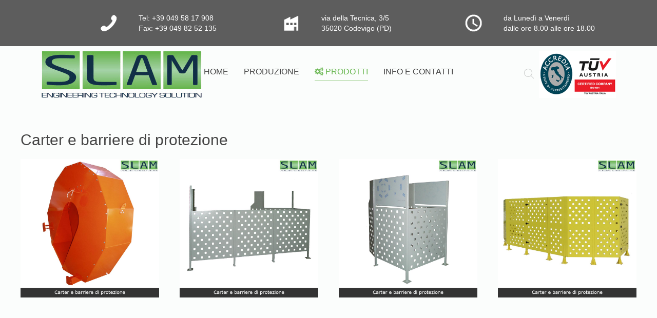

--- FILE ---
content_type: text/html; charset=utf-8
request_url: https://slamsrl.com/insonorizzazione-protezione-industriale/carter-e-barriere-di-protezione
body_size: 5307
content:
<!DOCTYPE HTML>
<html lang="it-it" dir="ltr"  data-config='{"twitter":0,"plusone":0,"facebook":0,"style":"moss"}'>

<head>
<meta charset="utf-8">
<meta http-equiv="X-UA-Compatible" content="IE=edge">
<meta name="viewport" content="width=device-width, initial-scale=1">
<base href="https://slamsrl.com/insonorizzazione-protezione-industriale/carter-e-barriere-di-protezione" />
	<meta name="generator" content="MYOB" />
	<title>Carter e barriere di protezione</title>
	<link href="https://slamsrl.com/ricerca?format=opensearch&amp;id=7" rel="search" title="Vai Slam Srl" type="application/opensearchdescription+xml" />
	<link href="/templates/yoo_chester/favicon.ico" rel="shortcut icon" type="image/vnd.microsoft.icon" />
	<link href="https://slamsrl.com/plugins/system/iwtcookiealarm/src/cookieconsent.css" rel="stylesheet" type="text/css" />
	<link href="/plugins/system/jce/css/content.css?aa754b1f19c7df490be4b958cf085e7c" rel="stylesheet" type="text/css" />
	<script src="https://slamsrl.com/plugins/system/iwtcookiealarm/src/cookieconsent.js" type="text/javascript"></script>
	<script src="/media/jui/js/jquery.min.js?0e21ac39d8cd0d9cc3a39f2c11591fca" type="text/javascript"></script>
	<script src="/media/jui/js/jquery-noconflict.js?0e21ac39d8cd0d9cc3a39f2c11591fca" type="text/javascript"></script>
	<script src="/media/jui/js/jquery-migrate.min.js?0e21ac39d8cd0d9cc3a39f2c11591fca" type="text/javascript"></script>
	<script src="/media/jui/js/bootstrap.min.js?0e21ac39d8cd0d9cc3a39f2c11591fca" type="text/javascript"></script>
	<script src="/media/widgetkit/uikit2-66da0a42.js" type="text/javascript"></script>
	<script src="/media/widgetkit/wk-scripts-6d38bb7f.js" type="text/javascript"></script>
	<script type="text/javascript">
	
			
					function userActive(){
						enableall = true;
			            jQuery.each(cc.cookies, function (key, value) {
			                cc.cookies[key].asked = false;
			            });
			            
			            elem = this;
				        jQuery.each(cc.cookies, function (key, value) {
				            if (jQuery(elem).hasClass('cc-button-enable-' + key)) {
				                enablejustone = true;
				                cc.approved[key] = "yes";
				                cc.cookies[key].asked = true;
				                cc.setcookie('cc_' + key, cc.approved[key], 365);
				            }
				        });
				        
				        cc.allagree = true;
					        
					            if (cc.settings.clickAnyLinkToConsent) {
					                jQuery("a").filter(':not(.cc-link)').unbind("click");
					            }
					            jQuery.each(cc.cookies, function (key, value) {
					                if (!value.approved && !value.asked) {
					                    if (enableall || jQuery('#cc-checkbox-' + key).is(':checked')) {
					                        cc.approved[key] = "yes";
					                        cc.cookies[key].asked = true;
					                    } else {
					                        cc.approved[key] = "no";
					                        cc.cookies[key].asked = true;
					                        cc.allagree = false;
					                    }
					                    cc.setcookie('cc_' + key, cc.approved[key], 365);
					                } else {
					                }
					            });
					        
					        if (!cc.allagree && cc.settings.consenttype == "implicit") {
					            cc.forcereload = true;
					        }
					
					        if (!cc.ismobile) {
					            jQuery('#cc-notification').slideUp();
					            if (cc.settings.bannerPosition == "cc-push") {
					                //detect body margin
					                jQuery('html').animate({marginTop: 0}, 400);
					            }
					        }
					        cc.checkapproval();
					        cc.reloadifnecessary();
				        
       
					}
			
					jQuery( document ).ready(function() {
										
     						jQuery('body').mouseup(function(e)
						    {

						    	if ( jQuery('#cc-tag').length == 0 ) {
						    
							        var subject = jQuery('#cc-notification');
									
							        if(e.target.id != subject.attr('id') && !subject.has(e.target).length)
							        {
							        	var subject = jQuery('#sbox-btn-close');
							        	
							        	if(e.target.id != subject.attr('id') && !subject.has(e.target).length)
							       		{
							        		userActive();
							        	}
							        }
						        
						        }
						    });
							
						
					});
			
					// <![CDATA[
				
					cc.initialise({
					cookies: {analytics: {},necessary: {}
						},
						settings: {
						bannerPosition: "push",
						style: "monochrome",tagPosition: "bottom-right",consenttype: "explicit",
						onlyshowbanneronce: false,
						hideallsitesbutton: true,
						clearprefs: true
						},
						strings: {
							notificationTitle: 'Questo sito o gli strumenti terzi da questo utilizzati si avvalgono di cookie necessari al funzionamento ed utili alle finalità illustrate nella cookie policy. Se vuoi saperne di più o negare il consenso a tutti o ad alcuni cookie, consulta la cookie policy.Cliccando su Attiva Cookies, cliccando su un link o proseguendo la navigazione in altra maniera, acconsenti all\'uso dei cookie. <a  href="/prodotti-industriali/privacy-policy">Mostra informativa</a>',
							seeDetails: 'Mostra dettagli',
						    savePreference: 'Salva preferenze',
						    allowCookies: 'Attiva cookie',
						    seeDetailsImplicit: 'Modifica le tue impostazioni',
						    socialDefaultTitle: 'Social media',
						    hideDetails: 'nascondi dettagli',
						    socialDefaultDescription: 'Facebook, Twitter e altri siti sociali hanno bisogno di sapere chi sei per funzionare correttamente',
						    analyticsDefaultTitle: 'Analisi',
	        				advertisingDefaultTitle: 'Pubblicitari',
	        				analyticsDefaultDescription: 'Misurano anonimamente l\'utilizzo del sito per migliorarvi l\'utilizzo',
	        				advertisingDefaultDescription: 'Gli Annunci saranno scelti automaticamente per voi in base al comportamento e agli interessi',
	        				necessaryDefaultTitle: 'Necessari al funzionamento del sito',
	        				privacySettings: 'Preferenze cookie',
	        				privacySettingsDialogTitleA: 'Preferenze cookie',
	        				privacySettingsDialogTitleB: 'per questo sito',
	        				privacySettingsDialogSubtitle: '',
	        				preferenceConsent: 'Acconsento',
	        				preferenceDecline: 'Non acconsento',
	        				necessaryDefaultDescription: 'Cookie utili al corretto funzionamento del sito, non possono essere disabilitati'
						},
							
						});
						// ]]>
						
	</script>

<link rel="apple-touch-icon-precomposed" href="/templates/yoo_chester/apple_touch_icon.png">
<link rel="stylesheet" href="/templates/yoo_chester/styles/moss/css/bootstrap.css">
<link rel="stylesheet" href="/templates/yoo_chester/styles/moss/css/theme.css">
<link rel="stylesheet" href="/templates/yoo_chester/css/custom.css">
<script src="/templates/yoo_chester/warp/vendor/uikit/js/uikit.js"></script>
<script src="/templates/yoo_chester/warp/vendor/uikit/js/components/autocomplete.js"></script>
<script src="/templates/yoo_chester/warp/vendor/uikit/js/components/datepicker.js"></script>
<script src="/templates/yoo_chester/warp/vendor/uikit/js/components/search.js"></script>
<script src="/templates/yoo_chester/warp/vendor/uikit/js/components/tooltip.js"></script>
<script src="/templates/yoo_chester/warp/vendor/uikit/js/components/sticky.js"></script>
<script src="/templates/yoo_chester/warp/js/social.js"></script>
<script src="/templates/yoo_chester/js/theme.js"></script>
  </head>

<body class="tm-isblog">
        <div class="tm-toolbar uk-clearfix uk-visible-large">

        
                <div class="uk-float-right"><div class="uk-panel">
	<p>

<div id="wk-grid750" class="uk-grid-width-1-1 uk-grid-width-small-1-1 uk-grid-width-medium-1-3 uk-grid-width-large-1-3 uk-grid-width-xlarge-1-3 uk-grid uk-grid-match uk-grid-small uk-text-left top-riferimenti" data-uk-grid-match="{target:'> div > .uk-panel', row:true}" data-uk-grid-margin >


    <div>
        <div class="uk-panel">

            
            
                        <div class="uk-grid uk-flex-middle" data-uk-grid-margin>
                <div class="uk-width-small-1-5">
                    
<img src="/images/icona-telefono-bianco.png" alt="Telefono" width="150" height="150">                </div>
                <div class="uk-width-small-4-5">
                    <div class="uk-panel">
            
            
            
                        <div class="uk-margin"><p>Tel: +39 049 58 17 908<br />Fax: +39 049 82 52 135</p></div>
            
            
                                </div>
                </div>
            </div>
            
        </div>
    </div>


    <div>
        <div class="uk-panel">

            
            
                        <div class="uk-grid uk-flex-middle" data-uk-grid-margin>
                <div class="uk-width-small-1-5">
                    
<img src="/images/icona-indirizzo-bianco.png" alt="Indirizzo" width="150" height="150">                </div>
                <div class="uk-width-small-4-5">
                    <div class="uk-panel">
            
            
            
                        <div class="uk-margin"><p>via della Tecnica, 3/5<br />35020 Codevigo (PD)</p></div>
            
            
                                </div>
                </div>
            </div>
            
        </div>
    </div>


    <div>
        <div class="uk-panel">

            
            
                        <div class="uk-grid uk-flex-middle" data-uk-grid-margin>
                <div class="uk-width-small-1-5">
                    
<img src="/images/icona-orari-apertura-bianco.png" alt="Orari" width="150" height="150">                </div>
                <div class="uk-width-small-4-5">
                    <div class="uk-panel">
            
            
            
                        <div class="uk-margin"><p>da Lunedì a Venerdì<br />dalle ore 8.00 alle ore 18.00</p></div>
            
            
                                </div>
                </div>
            </div>
            
        </div>
    </div>


</div>
<script>
(function($){

    // get the images of the gallery and replace it by a canvas of the same size to fix the problem with overlapping images on load.
    $('img[width][height]:not(.uk-overlay-panel)', $('#wk-grid750')).each(function() {

        var $img = $(this);

        if (this.width == 'auto' || this.height == 'auto' || !$img.is(':visible')) {
            return;
        }

        var $canvas = $('<canvas class="uk-responsive-width"></canvas>').attr({width:$img.attr('width'), height:$img.attr('height')}),
            img = new Image,
            release = function() {
                $canvas.remove();
                $img.css('display', '');
                release = function(){};
            };

        $img.css('display', 'none').after($canvas);

        $(img).on('load', function(){ release(); });
        setTimeout(function(){ release(); }, 1000);

        img.src = this.src;

    });

})(jQuery);
</script>
</p>
<!--<div class="uk-grid uk-grid" data-uk-grid-margin="">
	<div class="uk-width-medium-1-3 uk-row-first">
		<p>Tel: +39 049 58 17 908<br />Fax. 049.83 14 720</p>
	</div>
	<div class="uk-width-medium-1-3">
		<p>via della Tecnica, 3/5<br />35020 Codevigo (PD)</p>
	</div>
	<div class="uk-width-medium-1-3">
		<p>da Lunedì a Venerdì 8.00 - 18.00<br />Sabato e Domenica chiuso</p>
	</div>
</div>--></div></div>
        
    </div>
    
    <div class="tm-navbar-container" >
    <div class="uk-position-relative uk-text-center">

                <div class="tm-navbar-left uk-flex uk-flex-middle">
                        <a class="tm-logo-small uk-visible-large" href="https://slamsrl.com">
	<img src="/images/slam-srl.png" alt="slam srl" /></a>
            
                    </div>
        
        <nav class="tm-navbar uk-navbar">

                        <ul class="uk-navbar-nav uk-visible-large"><li><a href="/" title="SLAM: Soluzioni per insonorizzazione industriale e protezione">Home</a></li><li><a href="/prodotti-industriali/produzione" title="Produzione di qualità e studiata ad hoc">Produzione</a></li><li class="uk-parent uk-active" data-uk-dropdown="{'preventflip':'y'}" aria-haspopup="true" aria-expanded="false"><a href="/insonorizzazione-protezione-industriale/" title="Articoli SLAM: prodotti su specifiche del cliente"><i class="uk-icon-cogs"></i> Prodotti</a><div class="uk-dropdown uk-dropdown-navbar uk-dropdown-width-1"><div class="uk-grid uk-dropdown-grid"><div class="uk-width-1-1"><ul class="uk-nav uk-nav-navbar"><li><a href="/insonorizzazione-protezione-industriale/cofani-insonorizzati">Cofani insonorizzati</a></li><li><a href="/insonorizzazione-protezione-industriale/silenziatori">Silenziatori</a></li><li><a href="/insonorizzazione-protezione-industriale/armadi-insonorizzati-e-di-protezione">Armadi insonorizzati e di protezione</a></li><li><a href="/insonorizzazione-protezione-industriale/telai-modulari">Telai modulari</a></li><li class="uk-active"><a href="/insonorizzazione-protezione-industriale/carter-e-barriere-di-protezione">Carter e barriere di protezione</a></li><li><a href="/insonorizzazione-protezione-industriale/cofani-di-protezione">Cofani di protezione</a></li></ul></div></div></div></li><li><a href="/prodotti-industriali/contattaci">Info e contatti</a></li></ul>            
                        <a class="tm-logo-small uk-hidden-large" href="https://slamsrl.com">
	<img src="/images/slam-srl.png" alt="slam srl" /></a>
            
        </nav>

                <div class="tm-navbar-right uk-flex uk-flex-middle">
                        <div class="uk-visible-large">
<form id="search-95-6969d8095422e" class="uk-search" action="/insonorizzazione-protezione-industriale/carter-e-barriere-di-protezione" method="post" data-uk-search="{'source': '/ricerca?ordering=&amp;searchphrase=all&amp;tmpl=raw&amp;type=json', 'param': 'searchword', 'msgResultsHeader': 'Risultati della ricerca', 'msgMoreResults': 'Altri risultati', 'msgNoResults': 'Nessun risultato trovato', flipDropdown: 1}">
	<input class="uk-search-field" type="text" name="searchword" placeholder="cerca...">
	<input type="hidden" name="task"   value="search">
	<input type="hidden" name="option" value="com_search">
	<input type="hidden" name="Itemid" value="215">
</form>


	<a href="/images/2024-07-17_slam_certificato-tai.pdf" target="_blank"><img src="/images/certificazioni2025.png" alt="certificazioni slam srl" /></a></div>
            
                    </div>
        
    </div>
</div>

    
    
    
    
    
            <div class="uk-block tm-block-main uk-block-default">
            <div class="uk-container uk-container-center">

                <div id="tm-middle" class="tm-middle uk-grid" data-uk-grid-match data-uk-grid-margin>

                                        <div class="tm-main uk-width-medium-1-1">

                        
                                                <main id="tm-content" class="tm-content">

                            
                            <div id="system-message-container">
</div>
<article class="uk-article" >

	
		<h1 class="uk-article-title">
					Carter e barriere di protezione			</h1>
	
	
	
	
	
			
 
<p>

<div id="wk-gridba9" class="uk-grid-width-1-1 uk-grid-width-small-1-1 uk-grid-width-medium-1-2 uk-grid-width-large-1-4 uk-grid-width-xlarge-1-4 uk-grid uk-grid-match " data-uk-grid-match="{target:'> div > .uk-panel', row:true}" data-uk-grid-margin >

    
    <div>
    
<div class="uk-panel">

    <figure class="uk-overlay uk-overlay-hover ">

        <img src="/images/prodotti/carter-barriere-protezione-01.jpg" class="uk-overlay-scale" alt="Prodotti industriali SLAM: Carter Barriere Protezione" width="900" height="900">
        
        <div class="uk-overlay-panel uk-overlay-fade uk-flex uk-flex-center uk-flex-middle uk-text-center">
            <div>

                
                
                
            </div>
        </div>

                                                        <a class="uk-position-cover" href="/images/prodotti/carter-barriere-protezione-01.jpg" data-lightbox-type="image" data-uk-lightbox="{group:'.wk-1ba9'}" title="Prodotti industriali SLAM: Carter Barriere Protezione"></a>
                                    
    </figure>

</div>
    </div>

        
    <div>
    
<div class="uk-panel">

    <figure class="uk-overlay uk-overlay-hover ">

        <img src="/images/prodotti/carter-barriere-protezione-02.jpg" class="uk-overlay-scale" alt="Prodotti industriali SLAM: Carter Barriere Protezione" width="900" height="900">
        
        <div class="uk-overlay-panel uk-overlay-fade uk-flex uk-flex-center uk-flex-middle uk-text-center">
            <div>

                
                
                
            </div>
        </div>

                                                        <a class="uk-position-cover" href="/images/prodotti/carter-barriere-protezione-02.jpg" data-lightbox-type="image" data-uk-lightbox="{group:'.wk-1ba9'}" title="Prodotti industriali SLAM: Carter Barriere Protezione"></a>
                                    
    </figure>

</div>
    </div>

        
    <div>
    
<div class="uk-panel">

    <figure class="uk-overlay uk-overlay-hover ">

        <img src="/images/prodotti/carter-barriere-protezione-03.jpg" class="uk-overlay-scale" alt="Prodotti industriali SLAM: Carter Barriere Protezione" width="900" height="900">
        
        <div class="uk-overlay-panel uk-overlay-fade uk-flex uk-flex-center uk-flex-middle uk-text-center">
            <div>

                
                
                
            </div>
        </div>

                                                        <a class="uk-position-cover" href="/images/prodotti/carter-barriere-protezione-03.jpg" data-lightbox-type="image" data-uk-lightbox="{group:'.wk-1ba9'}" title="Prodotti industriali SLAM: Carter Barriere Protezione"></a>
                                    
    </figure>

</div>
    </div>

        
    <div>
    
<div class="uk-panel">

    <figure class="uk-overlay uk-overlay-hover ">

        <img src="/images/prodotti/carter-barriere-protezione-04.jpg" class="uk-overlay-scale" alt="Prodotti industriali SLAM: Carter Barriere Protezione" width="900" height="900">
        
        <div class="uk-overlay-panel uk-overlay-fade uk-flex uk-flex-center uk-flex-middle uk-text-center">
            <div>

                
                
                
            </div>
        </div>

                                                        <a class="uk-position-cover" href="/images/prodotti/carter-barriere-protezione-04.jpg" data-lightbox-type="image" data-uk-lightbox="{group:'.wk-1ba9'}" title="Prodotti industriali SLAM: Carter Barriere Protezione"></a>
                                    
    </figure>

</div>
    </div>

    
</div>


<script>
(function($){

    // get the images of the gallery and replace it by a canvas of the same size to fix the problem with overlapping images on load.
    $('img[width][height]:not(.uk-overlay-panel)', $('#wk-gridba9')).each(function() {

        var $img = $(this);

        if (this.width == 'auto' || this.height == 'auto' || !$img.is(':visible')) {
            return;
        }

        var $canvas = $('<canvas class="uk-responsive-width"></canvas>').attr({width:$img.attr('width'), height:$img.attr('height')}),
            img = new Image,
            release = function() {
                $canvas.remove();
                $img.css('display', '');
                release = function(){};
            };

        $img.css('display', 'none').after($canvas);

        $(img).on('load', function(){ release(); });
        setTimeout(function(){ release(); }, 1000);

        img.src = this.src;

    });

})(jQuery);
</script>
</p>	
	
	
	
	
	
	
</article>
                        </main>
                        
                        
                    </div>
                    
                                                            
                </div>

        </div>
    </div>
    
    
    
    
        <div id="tm-bottom-d" class="uk-block tm-block-bottom-d uk-block-default tm-block-padding-collapse">
        <div class="">
            <section class="tm-bottom-d uk-grid" data-uk-grid-match="{target:'> div > .uk-panel'}" data-uk-grid-margin>
<div class="uk-width-1-1"><div class="uk-panel">
	<iframe style="border:0" src="https://www.google.com/maps/embed?pb=!1m14!1m8!1m3!1d11231.319651218566!2d12.0910784!3d45.2714489!3m2!1i1024!2i768!4f13.1!3m3!1m2!1s0x0%3A0xa4a1a65e76a040ba!2sSlam+Srl!5e0!3m2!1sit!2sit!4v1541428540857" width="100%" height="400" frameborder="0" allowfullscreen=""></iframe></div></div>
</section>
        </div>
    </div>
    
        <div id="tm-footer" class="uk-block tm-block-footer uk-text-center uk-block-muted">
        <div class="uk-container uk-container-center">

            <footer class="tm-footer">

                <div class="uk-panel">
	<p>SLAM S.R.L via della Tecnica, 3/5 35020 Codevigo (PD) - P.I. e C.F. 03747190282 | <a href="/prodotti-industriali/privacy-policy">Privacy &amp; Cookie Policy</a></p>
<span class="credits"><a id="realizzazione-web" title="chiarastorti: realizzazione siti web" href="https://chiarastorti.it/web-vicenza/creazione-siti-web-ecommerce-landing-page.html" target="_blank" rel="noopener noreferrer">cslab chiarastorti: realizzazione siti web</a></span></div>
                                <a class="tm-totop-scroller" data-uk-smooth-scroll href="#"></a>
                
            </footer>

        </div>
    </div>
    
    
    
</body>
</html>


--- FILE ---
content_type: text/css
request_url: https://slamsrl.com/templates/yoo_chester/css/custom.css
body_size: 2018
content:
/* Copyright (C) YOOtheme GmbH, YOOtheme Proprietary Use License (http://www.yootheme.com/license) */

/* ========================================================================
   Use this file to add custom CSS easily
 ========================================================================== */

.tm-toolbar {padding: 10px 30px; background: #5d5d5d; color: #ffffff;}
.top-riferimenti p {margin: 0px; font-size: 14px; line-height: 20px;}

.uk-dropdown-navbar {margin-top: 0; background: #5d5d5d; color: #fff;}
.uk-nav-navbar > li > a {color: #ffffff;} 
.uk-nav-navbar > li.uk-active > a:hover, .uk-nav-navbar > li > a:hover {color: #d7d7d7;}
.uk-nav-navbar > li.uk-active > a {color: #65b568;}
@media only screen and (max-width: 600px) {
  .tm-logo-small img {max-width: 80%; float: right;}
}
@media only screen and (max-width: 600px) {
  .tm-logo-small img {max-width: 80%; float: right;}
}

.slidehome .uk-overlay-fade {width: 40%; height: 40%; margin: 10% 0% 10% 4%; padding: 40px; background-color: rgba(53, 53, 53, 0.8); color: #ffffff;}
.slidehome .uk-overlay-fade p, .uk-overlay-fade h3 {color: #ffffff;}

.CTA {padding: 20px 0px;}
.CTA .uk-button {color: #d7d7d7; border-color: #d7d7d7;}
.CTA .uk-button:hover, .CTA .uk-button:focus {color: #ffffff; border-color: #4daa15;}

.uk-article-title {font-size: 30px; line-height: 1.5;}
div.uk-width-medium-1-2 > article > a > img {width: 300px; max-width:100%;}

.inevidenza {background: #95c88f; border-top: 1px solid #5d5d5d; border-bottom: 1px solid #5d5d5d; font-size: 25px; padding: 10px 20px; line-height: 35px; color:#ffffff; text-align: center;}

.payoff {font-size: 150%; padding: 10px 0px; font-weight: 100;}
.uk-block-muted {background: #5d5d5d; color: #d7d7d7;}

blockquote {padding-left: 15px; border-left: 5px solid #95c88f; font-size: 16px; line-height: 1.5; font-style: normal; color: #57ae43;}

/* CREDITS */
.credits {padding-left: 20px;}
.credits a {font-size: 14px; color: #ababab !important;}
.credits a:hover {color: #ababab !important;}
.credits:before {content:url(/images/peperoncino-spicelab.png); vertical-align: -40%; padding-right: 5px;}